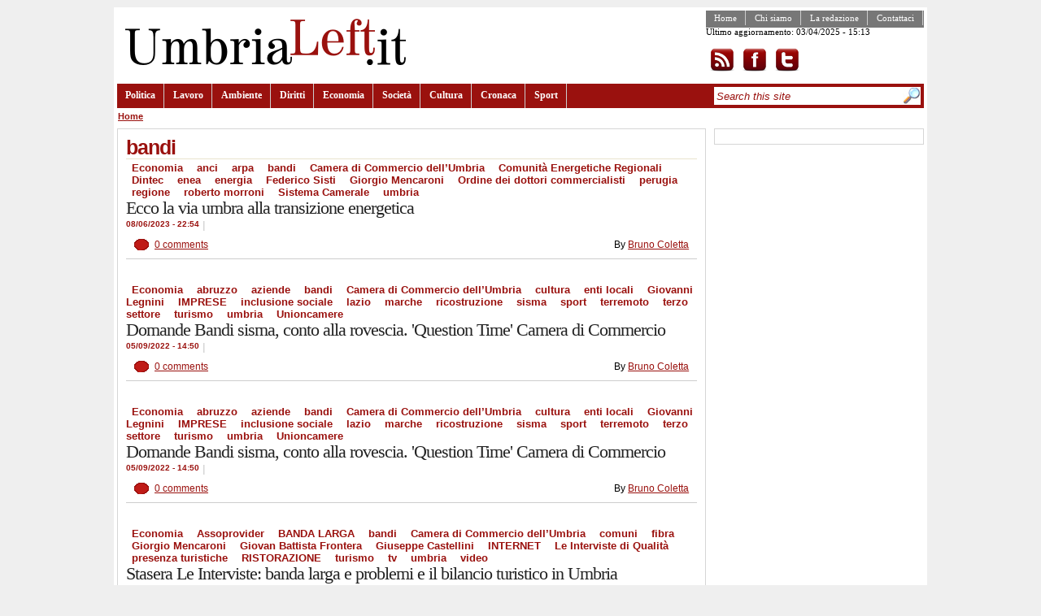

--- FILE ---
content_type: text/html; charset=utf-8
request_url: http://umbrialeft.it/categorie/tags/bandi
body_size: 6289
content:
<!DOCTYPE html PUBLIC "-//W3C//DTD XHTML 1.1//EN" "http://www.w3.org/TR/xhtml11/DTD/xhtml11.dtd">
<html prefix="og: http://ogp.me/ns#" xmlns="http://www.w3.org/1999/xhtml"  xml:lang="en" dir="ltr">
<head profile="http://gmpg.org/xfn/11">
<meta http-equiv="Content-Type" content="text/html; charset=utf-8" />
<meta http-equiv="Content-Type" content="text/html; charset=utf-8" />
<link rel="alternate" type="application/rss+xml" title="bandi" href="/taxonomy/term/12249/all/feed" />
<link rel="shortcut icon" href="/misc/favicon.ico" type="image/x-icon" />
<meta property="og:title" content="bandi" />
<meta name="keywords" content="umbrialeft,giornale on-line sinistra,notizie,umbria" />
<link rel="canonical" href="http://umbrialeft.it/categorie/tags/bandi" />
<meta property="og:url" content="http://umbrialeft.it/categorie/tags/bandi" />
<meta name="revisit-after" content="1 day" />
<title>bandi | umbrialeft.it</title>
<link type="text/css" rel="stylesheet" media="all" href="/files/css/css_7248437eb26e5a9e15d74877920adc82.css" />
<script type="text/javascript" src="/files/js/js_fe4ecb9ddcddc20345871980658ea96b.js"></script>
<script type="text/javascript">
<!--//--><![CDATA[//><!--
jQuery.extend(Drupal.settings, { "basePath": "/", "googleanalytics": { "trackOutbound": 1, "trackMailto": 1, "trackDownload": 1, "trackDownloadExtensions": "7z|aac|arc|arj|asf|asx|avi|bin|csv|doc|exe|flv|gif|gz|gzip|hqx|jar|jpe?g|js|mp(2|3|4|e?g)|mov(ie)?|msi|msp|pdf|phps|png|ppt|qtm?|ra(m|r)?|sea|sit|tar|tgz|torrent|txt|wav|wma|wmv|wpd|xls|xml|z|zip" } });
//--><!]]>
</script>
<script type="text/javascript">
<!--//--><![CDATA[//><!--
$(function(){ $("#subnavlist").lavaLamp({fx: "easeOutExpo", speed: 700}); });
//--><!]]>
</script>
</head>
<body class="col-2">
    <!-- page container -->
    <div id="page">
        <!-- header container -->
        <div id="header-wrapper">
            <!-- header -->
            <div id="header">
                <!-- site title -->
                <div id="site-title">
                                        <a href="/" title="umbrialeft.it"><img id="site-logo" src="/files/community_logo.png" alt="umbrialeft.it" /></a>
                                    </div>
                <!-- top content -->
                <div id="top-content">
                    <div class="navigation_sec">
                      <ul class="links" id="navlist_sec"><li class="menu-578 first"><a href="/" title="">Home</a></li>
<li class="menu-579"><a href="/node/52" title="">Chi siamo</a></li>
<li class="menu-580"><a href="/node/55" title="">La redazione</a></li>
<li class="menu-581 last"><a href="/contact" title="">Contattaci</a></li>
</ul>                    <p>Ultimo aggiornamento: 03/04/2025 - 15:13</p><p><a href="/rss.xml" rel="alternate" type="application/rss+xml"><img src="/sites/all/themes/community/images/rss.png" alt="Iscrizione al feed" style="background:#FFF;vertical-align:top;border:0" /></a><a href="http://www.facebook.com/umbrialeft"><img src="/sites/all/themes/community/images/facebook.png" alt="Visita la pagina facebook" style="background:#FFF;vertical-align:top;border:0" /></a><a href="http://www.twitter.com/umbrialeft"><img src="/sites/all/themes/community/images/twitter.png" alt="Visita twitter" style="background:#FFF;vertical-align:top;border:0" /></a></p>
                    </div>
                                    </div>
                <!-- primary links -->
                <div class="navigation">
                    <ul class="links" id="navlist"><li class="menu-57 first"><a href="/taxonomy/term/1">Politica</a></li>
<li class="menu-72"><a href="/taxonomy/term/6">Lavoro</a></li>
<li class="menu-73"><a href="/taxonomy/term/7">Ambiente</a></li>
<li class="menu-74"><a href="/taxonomy/term/8">Diritti</a></li>
<li class="menu-58"><a href="/taxonomy/term/2">Economia</a></li>
<li class="menu-59"><a href="/taxonomy/term/3">Società</a></li>
<li class="menu-75"><a href="/taxonomy/term/9">Cultura</a></li>
<li class="menu-76"><a href="/taxonomy/term/2499">Cronaca</a></li>
<li class="menu-77 last"><a href="/taxonomy/term/11">Sport</a></li>
</ul>                    <div id="search-container">
                    <form action="/categorie/tags/bandi"  accept-charset="UTF-8" method="post" id="search-theme-form">
<div><div id="search" class="container-inline"><div class="form-item" id="edit-search-theme-form-1-wrapper">
 <input type="text" maxlength="128" name="search_theme_form" id="edit-search-theme-form-1" size="30" value="Search this site" class="form-text search-input-text" onfocus="if (this.value == &#039;Search this site&#039;) {this.value = &#039;&#039;;}" onblur="if (this.value == &#039;&#039;) {this.value = &#039;Search this site&#039;;}" />
</div>
<input type="image" name="op" value="Search" id="edit-submit-1"  class="form-submit" src="/sites/all/themes/community/images/search.jpg" />
<input type="hidden" name="form_build_id" id="form-_hM_5QPXj4obOYq8Kg0UJ7PdGW63NkVwNw4XcYDbXPw" value="form-_hM_5QPXj4obOYq8Kg0UJ7PdGW63NkVwNw4XcYDbXPw"  />
<input type="hidden" name="form_id" id="edit-search-theme-form" value="search_theme_form"  />
</div>

</div></form>
                    </div>

                </div>
            </div>
        </div>
        <div class="breadcrumb"><a href="/">Home</a></div>        <!-- page content -->
        <div class="page-content">
            <!-- main container -->
            <div id="main">
                <!-- node/page content -->
                <div id="primary-content">
                    
                                        <div id="primary-inner-content">
                      <h1 class="title">bandi</h1>                                                                  <div id="content-block">
                        



                        <div class="view view-taxonomy-term view-id-taxonomy_term view-display-id-page view-dom-id-1">
    
  
  
      <div class="view-content">
        <div class="views-row views-row-1 views-row-odd views-row-first">
     
 <div class="teaser ">

     <div class="top-meta-info">
        <div class="tags"><ul class="links inline"><li class="taxonomy_term_2 first"><a href="/taxonomy/term/2" rel="tag" title="">Economia</a></li>
<li class="taxonomy_term_3008"><a href="/taxonomy/term/3008" rel="tag" title="">anci</a></li>
<li class="taxonomy_term_1922"><a href="/taxonomy/term/1922" rel="tag" title="">arpa</a></li>
<li class="taxonomy_term_12249 active"><a href="/categorie/tags/bandi" rel="tag" title="" class="active">bandi</a></li>
<li class="taxonomy_term_14511"><a href="/categorie/tags/camera-commercio-dell%E2%80%99umbria" rel="tag" title="">Camera di Commercio dell’Umbria</a></li>
<li class="taxonomy_term_15629"><a href="/categorie/tags/comunit%C3%A0-energetiche-regionali" rel="tag" title="">Comunità Energetiche Regionali</a></li>
<li class="taxonomy_term_14648"><a href="/categorie/tags/dintec" rel="tag" title="">Dintec</a></li>
<li class="taxonomy_term_7591"><a href="/categorie/tags/enea" rel="tag" title="">enea</a></li>
<li class="taxonomy_term_221"><a href="/taxonomy/term/221" rel="tag" title="">energia</a></li>
<li class="taxonomy_term_14588"><a href="/categorie/tags/federico-sisti" rel="tag" title="">Federico Sisti</a></li>
<li class="taxonomy_term_14510"><a href="/categorie/tags/giorgio-mencaroni" rel="tag" title="">Giorgio Mencaroni</a></li>
<li class="taxonomy_term_15630"><a href="/categorie/tags/ordine-dei-dottori-commercialisti" rel="tag" title="">Ordine dei dottori commercialisti</a></li>
<li class="taxonomy_term_49"><a href="/taxonomy/term/49" rel="tag" title="">perugia</a></li>
<li class="taxonomy_term_25"><a href="/taxonomy/term/25" rel="tag" title="">regione</a></li>
<li class="taxonomy_term_3933"><a href="/categorie/tags/roberto-morroni" rel="tag" title="">roberto morroni</a></li>
<li class="taxonomy_term_15539"><a href="/categorie/tags/sistema-camerale" rel="tag" title="">Sistema Camerale</a></li>
<li class="taxonomy_term_166 last"><a href="/taxonomy/term/166" rel="tag" title="">umbria</a></li>
</ul></div>    <h2 class="title"><a href="/node/202408">Ecco la via umbra alla transizione energetica</a></h2>
   
      <span class="timenews">08/06/2023 - 22:54</span>
      <span class="sep">|</span>
      <span class="abstract"></span>
    </div>
    <div class="bottom-meta-info">
      <span class="comments"><a href="/node/202408#comments">0 comments</a></span>
      <span class="author">By <a href="/user/3352">Bruno Coletta</a></span>
    </div>
 </div>
  </div>
  <div class="views-row views-row-2 views-row-even">
     
 <div class="teaser ">

     <div class="top-meta-info">
        <div class="tags"><ul class="links inline"><li class="taxonomy_term_2 first"><a href="/taxonomy/term/2" rel="tag" title="">Economia</a></li>
<li class="taxonomy_term_4447"><a href="/categorie/tags/abruzzo" rel="tag" title="">abruzzo</a></li>
<li class="taxonomy_term_4471"><a href="/categorie/tags/aziende" rel="tag" title="">aziende</a></li>
<li class="taxonomy_term_12249 active"><a href="/categorie/tags/bandi" rel="tag" title="" class="active">bandi</a></li>
<li class="taxonomy_term_14511"><a href="/categorie/tags/camera-commercio-dell%E2%80%99umbria" rel="tag" title="">Camera di Commercio dell’Umbria</a></li>
<li class="taxonomy_term_215"><a href="/taxonomy/term/215" rel="tag" title="">cultura</a></li>
<li class="taxonomy_term_1737"><a href="/taxonomy/term/1737" rel="tag" title="">enti locali</a></li>
<li class="taxonomy_term_14794"><a href="/categorie/tags/giovanni-legnini" rel="tag" title="">Giovanni Legnini</a></li>
<li class="taxonomy_term_1864"><a href="/taxonomy/term/1864" rel="tag" title="">IMPRESE</a></li>
<li class="taxonomy_term_11450"><a href="/categorie/tags/inclusione-sociale" rel="tag" title="">inclusione sociale</a></li>
<li class="taxonomy_term_5437"><a href="/categorie/tags/lazio" rel="tag" title="">lazio</a></li>
<li class="taxonomy_term_4405"><a href="/categorie/tags/marche" rel="tag" title="">marche</a></li>
<li class="taxonomy_term_87"><a href="/taxonomy/term/87" rel="tag" title="">ricostruzione</a></li>
<li class="taxonomy_term_4028"><a href="/categorie/tags/sisma" rel="tag" title="">sisma</a></li>
<li class="taxonomy_term_414"><a href="/taxonomy/term/414" rel="tag" title="">sport</a></li>
<li class="taxonomy_term_375"><a href="/taxonomy/term/375" rel="tag" title="">terremoto</a></li>
<li class="taxonomy_term_11549"><a href="/categorie/tags/terzo-settore" rel="tag" title="">terzo settore</a></li>
<li class="taxonomy_term_774"><a href="/taxonomy/term/774" rel="tag" title="">turismo</a></li>
<li class="taxonomy_term_166"><a href="/taxonomy/term/166" rel="tag" title="">umbria</a></li>
<li class="taxonomy_term_10891 last"><a href="/categorie/tags/unioncamere" rel="tag" title="">Unioncamere</a></li>
</ul></div>    <h2 class="title"><a href="/node/199390">Domande Bandi sisma, conto alla rovescia. &#039;Question Time&#039; Camera di Commercio</a></h2>
   
      <span class="timenews">05/09/2022 - 14:50</span>
      <span class="sep">|</span>
      <span class="abstract"></span>
    </div>
    <div class="bottom-meta-info">
      <span class="comments"><a href="/node/199390#comments">0 comments</a></span>
      <span class="author">By <a href="/user/3352">Bruno Coletta</a></span>
    </div>
 </div>
  </div>
  <div class="views-row views-row-3 views-row-odd">
     
 <div class="teaser ">

     <div class="top-meta-info">
        <div class="tags"><ul class="links inline"><li class="taxonomy_term_2 first"><a href="/taxonomy/term/2" rel="tag" title="">Economia</a></li>
<li class="taxonomy_term_4447"><a href="/categorie/tags/abruzzo" rel="tag" title="">abruzzo</a></li>
<li class="taxonomy_term_4471"><a href="/categorie/tags/aziende" rel="tag" title="">aziende</a></li>
<li class="taxonomy_term_12249 active"><a href="/categorie/tags/bandi" rel="tag" title="" class="active">bandi</a></li>
<li class="taxonomy_term_14511"><a href="/categorie/tags/camera-commercio-dell%E2%80%99umbria" rel="tag" title="">Camera di Commercio dell’Umbria</a></li>
<li class="taxonomy_term_215"><a href="/taxonomy/term/215" rel="tag" title="">cultura</a></li>
<li class="taxonomy_term_1737"><a href="/taxonomy/term/1737" rel="tag" title="">enti locali</a></li>
<li class="taxonomy_term_14794"><a href="/categorie/tags/giovanni-legnini" rel="tag" title="">Giovanni Legnini</a></li>
<li class="taxonomy_term_1864"><a href="/taxonomy/term/1864" rel="tag" title="">IMPRESE</a></li>
<li class="taxonomy_term_11450"><a href="/categorie/tags/inclusione-sociale" rel="tag" title="">inclusione sociale</a></li>
<li class="taxonomy_term_5437"><a href="/categorie/tags/lazio" rel="tag" title="">lazio</a></li>
<li class="taxonomy_term_4405"><a href="/categorie/tags/marche" rel="tag" title="">marche</a></li>
<li class="taxonomy_term_87"><a href="/taxonomy/term/87" rel="tag" title="">ricostruzione</a></li>
<li class="taxonomy_term_4028"><a href="/categorie/tags/sisma" rel="tag" title="">sisma</a></li>
<li class="taxonomy_term_414"><a href="/taxonomy/term/414" rel="tag" title="">sport</a></li>
<li class="taxonomy_term_375"><a href="/taxonomy/term/375" rel="tag" title="">terremoto</a></li>
<li class="taxonomy_term_11549"><a href="/categorie/tags/terzo-settore" rel="tag" title="">terzo settore</a></li>
<li class="taxonomy_term_774"><a href="/taxonomy/term/774" rel="tag" title="">turismo</a></li>
<li class="taxonomy_term_166"><a href="/taxonomy/term/166" rel="tag" title="">umbria</a></li>
<li class="taxonomy_term_10891 last"><a href="/categorie/tags/unioncamere" rel="tag" title="">Unioncamere</a></li>
</ul></div>    <h2 class="title"><a href="/node/199389">Domande Bandi sisma, conto alla rovescia. &#039;Question Time&#039; Camera di Commercio</a></h2>
   
      <span class="timenews">05/09/2022 - 14:50</span>
      <span class="sep">|</span>
      <span class="abstract"></span>
    </div>
    <div class="bottom-meta-info">
      <span class="comments"><a href="/node/199389#comments">0 comments</a></span>
      <span class="author">By <a href="/user/3352">Bruno Coletta</a></span>
    </div>
 </div>
  </div>
  <div class="views-row views-row-4 views-row-even">
     
 <div class="teaser ">

     <div class="top-meta-info">
        <div class="tags"><ul class="links inline"><li class="taxonomy_term_2 first"><a href="/taxonomy/term/2" rel="tag" title="">Economia</a></li>
<li class="taxonomy_term_11278"><a href="/categorie/tags/assoprovider" rel="tag" title="">Assoprovider</a></li>
<li class="taxonomy_term_2066"><a href="/taxonomy/term/2066" rel="tag" title="">BANDA LARGA</a></li>
<li class="taxonomy_term_12249 active"><a href="/categorie/tags/bandi" rel="tag" title="" class="active">bandi</a></li>
<li class="taxonomy_term_14511"><a href="/categorie/tags/camera-commercio-dell%E2%80%99umbria" rel="tag" title="">Camera di Commercio dell’Umbria</a></li>
<li class="taxonomy_term_3877"><a href="/categorie/tags/comuni" rel="tag" title="">comuni</a></li>
<li class="taxonomy_term_14825"><a href="/categorie/tags/fibra" rel="tag" title="">fibra</a></li>
<li class="taxonomy_term_14510"><a href="/categorie/tags/giorgio-mencaroni" rel="tag" title="">Giorgio Mencaroni</a></li>
<li class="taxonomy_term_14826"><a href="/categorie/tags/giovan-battista-frontera" rel="tag" title="">Giovan Battista Frontera</a></li>
<li class="taxonomy_term_11469"><a href="/categorie/tags/giuseppe-castellini" rel="tag" title="">Giuseppe Castellini</a></li>
<li class="taxonomy_term_1482"><a href="/taxonomy/term/1482" rel="tag" title="">INTERNET</a></li>
<li class="taxonomy_term_14032"><a href="/categorie/tags/interviste-qualit%C3%A0" rel="tag" title="">Le Interviste di Qualità</a></li>
<li class="taxonomy_term_14827"><a href="/categorie/tags/presenza-turistiche" rel="tag" title="">presenza turistiche</a></li>
<li class="taxonomy_term_2643"><a href="/taxonomy/term/2643" rel="tag" title="">RISTORAZIONE</a></li>
<li class="taxonomy_term_774"><a href="/taxonomy/term/774" rel="tag" title="">turismo</a></li>
<li class="taxonomy_term_3435"><a href="/taxonomy/term/3435" rel="tag" title="">tv</a></li>
<li class="taxonomy_term_166"><a href="/taxonomy/term/166" rel="tag" title="">umbria</a></li>
<li class="taxonomy_term_5337 last"><a href="/categorie/tags/video" rel="tag" title="">video</a></li>
</ul></div>    <h2 class="title"><a href="/node/199278">Stasera Le Interviste: banda larga e problemi e il bilancio turistico in Umbria</a></h2>
   
      <span class="timenews">22/08/2022 - 19:17</span>
      <span class="sep">|</span>
      <span class="abstract"></span>
    </div>
    <div class="bottom-meta-info">
      <span class="comments"><a href="/node/199278#comments">0 comments</a></span>
      <span class="author">By <a href="/user/3352">Bruno Coletta</a></span>
    </div>
 </div>
  </div>
  <div class="views-row views-row-5 views-row-odd">
     
 <div class="teaser ">

     <div class="top-meta-info">
        <div class="tags"><ul class="links inline"><li class="taxonomy_term_2 first"><a href="/taxonomy/term/2" rel="tag" title="">Economia</a></li>
<li class="taxonomy_term_12249 active"><a href="/categorie/tags/bandi" rel="tag" title="" class="active">bandi</a></li>
<li class="taxonomy_term_14818"><a href="/categorie/tags/bilancio-turistico" rel="tag" title="">bilancio turistico</a></li>
<li class="taxonomy_term_14511"><a href="/categorie/tags/camera-commercio-dell%E2%80%99umbria" rel="tag" title="">Camera di Commercio dell’Umbria</a></li>
<li class="taxonomy_term_11469"><a href="/categorie/tags/giuseppe-castellini" rel="tag" title="">Giuseppe Castellini</a></li>
<li class="taxonomy_term_1864"><a href="/taxonomy/term/1864" rel="tag" title="">IMPRESE</a></li>
<li class="taxonomy_term_14817"><a href="/categorie/tags/presidente-giorgio-mencaroni" rel="tag" title="">Presidente Giorgio Mencaroni</a></li>
<li class="taxonomy_term_11438"><a href="/categorie/tags/ricettivit%C3%A0" rel="tag" title="">ricettività</a></li>
<li class="taxonomy_term_2643"><a href="/taxonomy/term/2643" rel="tag" title="">RISTORAZIONE</a></li>
<li class="taxonomy_term_774"><a href="/taxonomy/term/774" rel="tag" title="">turismo</a></li>
<li class="taxonomy_term_14820"><a href="/categorie/tags/turismo-lacuale" rel="tag" title="">turismo lacuale</a></li>
<li class="taxonomy_term_14819"><a href="/categorie/tags/turismo-verde" rel="tag" title="">turismo verde</a></li>
<li class="taxonomy_term_14816 last"><a href="/categorie/tags/umbria-2022" rel="tag" title="">Umbria 2022</a></li>
</ul></div>    <h2 class="title"><a href="/node/199264">Mencaroni: &quot;Il turismo umbro va bene, ma ad agosto è sotto il record 2021&quot; </a></h2>
   
      <span class="timenews">19/08/2022 - 14:25</span>
      <span class="sep">|</span>
      <span class="abstract"></span>
    </div>
    <div class="bottom-meta-info">
      <span class="comments"><a href="/node/199264#comments">0 comments</a></span>
      <span class="author">By <a href="/user/3352">Bruno Coletta</a></span>
    </div>
 </div>
  </div>
  <div class="views-row views-row-6 views-row-even">
     
 <div class="teaser ">

     <div class="top-meta-info">
        <div class="tags"><ul class="links inline"><li class="taxonomy_term_2 first"><a href="/taxonomy/term/2" rel="tag" title="">Economia</a></li>
<li class="taxonomy_term_4447"><a href="/categorie/tags/abruzzo" rel="tag" title="">abruzzo</a></li>
<li class="taxonomy_term_14797"><a href="/categorie/tags/appennino" rel="tag" title="">Appennino</a></li>
<li class="taxonomy_term_12249 active"><a href="/categorie/tags/bandi" rel="tag" title="" class="active">bandi</a></li>
<li class="taxonomy_term_14511"><a href="/categorie/tags/camera-commercio-dell%E2%80%99umbria" rel="tag" title="">Camera di Commercio dell’Umbria</a></li>
<li class="taxonomy_term_14793"><a href="/categorie/tags/commissario-alla-ricostruzione" rel="tag" title="">Commissario alla Ricostruzione</a></li>
<li class="taxonomy_term_3877"><a href="/categorie/tags/comuni" rel="tag" title="">comuni</a></li>
<li class="taxonomy_term_1792"><a href="/taxonomy/term/1792" rel="tag" title="">convegno</a></li>
<li class="taxonomy_term_215"><a href="/taxonomy/term/215" rel="tag" title="">cultura</a></li>
<li class="taxonomy_term_14795"><a href="/categorie/tags/ernesto-somma" rel="tag" title="">Ernesto Somma</a></li>
<li class="taxonomy_term_14588"><a href="/categorie/tags/federico-sisti" rel="tag" title="">Federico Sisti</a></li>
<li class="taxonomy_term_14510"><a href="/categorie/tags/giorgio-mencaroni" rel="tag" title="">Giorgio Mencaroni</a></li>
<li class="taxonomy_term_14794"><a href="/categorie/tags/giovanni-legnini" rel="tag" title="">Giovanni Legnini</a></li>
<li class="taxonomy_term_1864"><a href="/taxonomy/term/1864" rel="tag" title="">IMPRESE</a></li>
<li class="taxonomy_term_11450"><a href="/categorie/tags/inclusione-sociale" rel="tag" title="">inclusione sociale</a></li>
<li class="taxonomy_term_14796"><a href="/categorie/tags/invitalia" rel="tag" title="">Invitalia</a></li>
<li class="taxonomy_term_5437"><a href="/categorie/tags/lazio" rel="tag" title="">lazio</a></li>
<li class="taxonomy_term_4405"><a href="/categorie/tags/marche" rel="tag" title="">marche</a></li>
<li class="taxonomy_term_5783"><a href="/categorie/tags/ministero" rel="tag" title="">ministero</a></li>
<li class="taxonomy_term_49"><a href="/taxonomy/term/49" rel="tag" title="">perugia</a></li>
<li class="taxonomy_term_14546"><a href="/categorie/tags/primavera-valnerina" rel="tag" title="">primavera in valnerina</a></li>
<li class="taxonomy_term_87"><a href="/taxonomy/term/87" rel="tag" title="">ricostruzione</a></li>
<li class="taxonomy_term_4028"><a href="/categorie/tags/sisma" rel="tag" title="">sisma</a></li>
<li class="taxonomy_term_414"><a href="/taxonomy/term/414" rel="tag" title="">sport</a></li>
<li class="taxonomy_term_375"><a href="/taxonomy/term/375" rel="tag" title="">terremoto</a></li>
<li class="taxonomy_term_11549"><a href="/categorie/tags/terzo-settore" rel="tag" title="">terzo settore</a></li>
<li class="taxonomy_term_774"><a href="/taxonomy/term/774" rel="tag" title="">turismo</a></li>
<li class="taxonomy_term_166"><a href="/taxonomy/term/166" rel="tag" title="">umbria</a></li>
<li class="taxonomy_term_10891 last"><a href="/categorie/tags/unioncamere" rel="tag" title="">Unioncamere</a></li>
</ul></div>    <h2 class="title"><a href="/node/199159">Next Appennino, tanti soldi anche per l&#039;Umbria: a patto di fare subito progetti</a></h2>
   
      <span class="timenews">02/08/2022 - 22:03</span>
      <span class="sep">|</span>
      <span class="abstract"></span>
    </div>
    <div class="bottom-meta-info">
      <span class="comments"><a href="/node/199159#comments">0 comments</a></span>
      <span class="author">By <a href="/user/3352">Bruno Coletta</a></span>
    </div>
 </div>
  </div>
  <div class="views-row views-row-7 views-row-odd">
     
 <div class="teaser ">

     <div class="top-meta-info">
        <div class="tags"><ul class="links inline"><li class="taxonomy_term_2 first"><a href="/taxonomy/term/2" rel="tag" title="">Economia</a></li>
<li class="taxonomy_term_4447"><a href="/categorie/tags/abruzzo" rel="tag" title="">abruzzo</a></li>
<li class="taxonomy_term_14797"><a href="/categorie/tags/appennino" rel="tag" title="">Appennino</a></li>
<li class="taxonomy_term_12249 active"><a href="/categorie/tags/bandi" rel="tag" title="" class="active">bandi</a></li>
<li class="taxonomy_term_14511"><a href="/categorie/tags/camera-commercio-dell%E2%80%99umbria" rel="tag" title="">Camera di Commercio dell’Umbria</a></li>
<li class="taxonomy_term_14793"><a href="/categorie/tags/commissario-alla-ricostruzione" rel="tag" title="">Commissario alla Ricostruzione</a></li>
<li class="taxonomy_term_3877"><a href="/categorie/tags/comuni" rel="tag" title="">comuni</a></li>
<li class="taxonomy_term_1792"><a href="/taxonomy/term/1792" rel="tag" title="">convegno</a></li>
<li class="taxonomy_term_215"><a href="/taxonomy/term/215" rel="tag" title="">cultura</a></li>
<li class="taxonomy_term_14795"><a href="/categorie/tags/ernesto-somma" rel="tag" title="">Ernesto Somma</a></li>
<li class="taxonomy_term_14588"><a href="/categorie/tags/federico-sisti" rel="tag" title="">Federico Sisti</a></li>
<li class="taxonomy_term_14510"><a href="/categorie/tags/giorgio-mencaroni" rel="tag" title="">Giorgio Mencaroni</a></li>
<li class="taxonomy_term_14794"><a href="/categorie/tags/giovanni-legnini" rel="tag" title="">Giovanni Legnini</a></li>
<li class="taxonomy_term_1864"><a href="/taxonomy/term/1864" rel="tag" title="">IMPRESE</a></li>
<li class="taxonomy_term_11450"><a href="/categorie/tags/inclusione-sociale" rel="tag" title="">inclusione sociale</a></li>
<li class="taxonomy_term_14796"><a href="/categorie/tags/invitalia" rel="tag" title="">Invitalia</a></li>
<li class="taxonomy_term_5437"><a href="/categorie/tags/lazio" rel="tag" title="">lazio</a></li>
<li class="taxonomy_term_4405"><a href="/categorie/tags/marche" rel="tag" title="">marche</a></li>
<li class="taxonomy_term_5783"><a href="/categorie/tags/ministero" rel="tag" title="">ministero</a></li>
<li class="taxonomy_term_49"><a href="/taxonomy/term/49" rel="tag" title="">perugia</a></li>
<li class="taxonomy_term_87"><a href="/taxonomy/term/87" rel="tag" title="">ricostruzione</a></li>
<li class="taxonomy_term_4028"><a href="/categorie/tags/sisma" rel="tag" title="">sisma</a></li>
<li class="taxonomy_term_414"><a href="/taxonomy/term/414" rel="tag" title="">sport</a></li>
<li class="taxonomy_term_375"><a href="/taxonomy/term/375" rel="tag" title="">terremoto</a></li>
<li class="taxonomy_term_11549"><a href="/categorie/tags/terzo-settore" rel="tag" title="">terzo settore</a></li>
<li class="taxonomy_term_774"><a href="/taxonomy/term/774" rel="tag" title="">turismo</a></li>
<li class="taxonomy_term_166"><a href="/taxonomy/term/166" rel="tag" title="">umbria</a></li>
<li class="taxonomy_term_10891"><a href="/categorie/tags/unioncamere" rel="tag" title="">Unioncamere</a></li>
<li class="taxonomy_term_546 last"><a href="/taxonomy/term/546" rel="tag" title="">Valnerina</a></li>
</ul></div>    <h2 class="title"><a href="/node/199154">Ricostruzione, tre bandi di grande importanza: domani la presentazione a Perugia</a></h2>
   
      <span class="timenews">01/08/2022 - 15:24</span>
      <span class="sep">|</span>
      <span class="abstract"></span>
    </div>
    <div class="bottom-meta-info">
      <span class="comments"><a href="/node/199154#comments">0 comments</a></span>
      <span class="author">By <a href="/user/3352">Bruno Coletta</a></span>
    </div>
 </div>
  </div>
  <div class="views-row views-row-8 views-row-even">
     
 <div class="teaser ">

     <div class="top-meta-info">
        <div class="tags"><ul class="links inline"><li class="taxonomy_term_2 first"><a href="/taxonomy/term/2" rel="tag" title="">Economia</a></li>
<li class="taxonomy_term_4447"><a href="/categorie/tags/abruzzo" rel="tag" title="">abruzzo</a></li>
<li class="taxonomy_term_14730"><a href="/categorie/tags/andrea-prete" rel="tag" title="">Andrea Prete</a></li>
<li class="taxonomy_term_12249 active"><a href="/categorie/tags/bandi" rel="tag" title="" class="active">bandi</a></li>
<li class="taxonomy_term_14532"><a href="/categorie/tags/camera-commercio-dellumbria" rel="tag" title="">Camera di Commercio dell&#039;Umbria</a></li>
<li class="taxonomy_term_215"><a href="/taxonomy/term/215" rel="tag" title="">cultura</a></li>
<li class="taxonomy_term_14729"><a href="/categorie/tags/fondi-sisma" rel="tag" title="">Fondi sisma</a></li>
<li class="taxonomy_term_14510"><a href="/categorie/tags/giorgio-mencaroni" rel="tag" title="">Giorgio Mencaroni</a></li>
<li class="taxonomy_term_1864"><a href="/taxonomy/term/1864" rel="tag" title="">IMPRESE</a></li>
<li class="taxonomy_term_12625"><a href="/categorie/tags/inclusione" rel="tag" title="">inclusione</a></li>
<li class="taxonomy_term_14731"><a href="/categorie/tags/istruttorie" rel="tag" title="">istruttorie</a></li>
<li class="taxonomy_term_5437"><a href="/categorie/tags/lazio" rel="tag" title="">lazio</a></li>
<li class="taxonomy_term_4405"><a href="/categorie/tags/marche" rel="tag" title="">marche</a></li>
<li class="taxonomy_term_14732"><a href="/categorie/tags/pnrr-commissario-giovanni-legnini" rel="tag" title="">Pnrr. Commissario Giovanni Legnini</a></li>
<li class="taxonomy_term_87"><a href="/taxonomy/term/87" rel="tag" title="">ricostruzione</a></li>
<li class="taxonomy_term_414"><a href="/taxonomy/term/414" rel="tag" title="">sport</a></li>
<li class="taxonomy_term_774"><a href="/taxonomy/term/774" rel="tag" title="">turismo</a></li>
<li class="taxonomy_term_166"><a href="/taxonomy/term/166" rel="tag" title="">umbria</a></li>
<li class="taxonomy_term_10891 last"><a href="/categorie/tags/unioncamere" rel="tag" title="">Unioncamere</a></li>
</ul></div>    <h2 class="title"><a href="/node/198953">Il Sistema Camerale gestirà fondi Sisma per turismo, cultura, sport e inclusione</a></h2>
   
      <span class="timenews">06/07/2022 - 18:31</span>
      <span class="sep">|</span>
      <span class="abstract"></span>
    </div>
    <div class="bottom-meta-info">
      <span class="comments"><a href="/node/198953#comments">0 comments</a></span>
      <span class="author">By <a href="/user/3352">Bruno Coletta</a></span>
    </div>
 </div>
  </div>
  <div class="views-row views-row-9 views-row-odd">
     
 <div class="teaser ">

     <div class="top-meta-info">
        <div class="tags"><ul class="links inline"><li class="taxonomy_term_2 first"><a href="/taxonomy/term/2" rel="tag" title="">Economia</a></li>
<li class="taxonomy_term_12249 active"><a href="/categorie/tags/bandi" rel="tag" title="" class="active">bandi</a></li>
<li class="taxonomy_term_1792"><a href="/taxonomy/term/1792" rel="tag" title="">convegno</a></li>
<li class="taxonomy_term_41"><a href="/taxonomy/term/41" rel="tag" title="">donne</a></li>
<li class="taxonomy_term_14519"><a href="/categorie/tags/gender-gap" rel="tag" title="">gender gap</a></li>
<li class="taxonomy_term_1864"><a href="/taxonomy/term/1864" rel="tag" title="">IMPRESE</a></li>
<li class="taxonomy_term_19"><a href="/taxonomy/term/19" rel="tag" title="">lavoro</a></li>
<li class="taxonomy_term_68"><a href="/taxonomy/term/68" rel="tag" title="">occupazione</a></li>
<li class="taxonomy_term_1775"><a href="/taxonomy/term/1775" rel="tag" title="">pari opportunità</a></li>
<li class="taxonomy_term_25"><a href="/taxonomy/term/25" rel="tag" title="">regione</a></li>
<li class="taxonomy_term_3273"><a href="/taxonomy/term/3273" rel="tag" title="">servizi sociali</a></li>
<li class="taxonomy_term_4274"><a href="/categorie/tags/sviluppo-economico" rel="tag" title="">sviluppo economico</a></li>
<li class="taxonomy_term_14520"><a href="/categorie/tags/sviluppo-sociale" rel="tag" title="">sviluppo sociale</a></li>
<li class="taxonomy_term_3435"><a href="/taxonomy/term/3435" rel="tag" title="">tv</a></li>
<li class="taxonomy_term_566"><a href="/taxonomy/term/566" rel="tag" title="">Ue</a></li>
<li class="taxonomy_term_2004"><a href="/taxonomy/term/2004" rel="tag" title="">UIL</a></li>
<li class="taxonomy_term_166"><a href="/taxonomy/term/166" rel="tag" title="">umbria</a></li>
<li class="taxonomy_term_4891"><a href="/categorie/tags/unipg" rel="tag" title="">unipg</a></li>
<li class="taxonomy_term_44"><a href="/taxonomy/term/44" rel="tag" title="">università</a></li>
<li class="taxonomy_term_5337 last"><a href="/categorie/tags/video" rel="tag" title="">video</a></li>
</ul></div>    <h2 class="title"><a href="/node/198228">Stasera in Tv Le Interviste: Solida ripartenza solo se le donne protagoniste</a></h2>
   
      <span class="timenews">14/04/2022 - 16:21</span>
      <span class="sep">|</span>
      <span class="abstract"></span>
    </div>
    <div class="bottom-meta-info">
      <span class="comments"><a href="/node/198228#comments">0 comments</a></span>
      <span class="author">By <a href="/user/3352">Bruno Coletta</a></span>
    </div>
 </div>
  </div>
  <div class="views-row views-row-10 views-row-even views-row-last">
     
 <div class="teaser ">

     <div class="top-meta-info">
        <div class="tags"><ul class="links inline"><li class="taxonomy_term_3 first"><a href="/taxonomy/term/3" rel="tag" title="">Società</a></li>
<li class="taxonomy_term_11297"><a href="/categorie/tags/auri" rel="tag" title="">Auri</a></li>
<li class="taxonomy_term_12248"><a href="/categorie/tags/autorit%C3%A0-umbra-rifiuti-idrico" rel="tag" title="">autorità umbra rifiuti idrico</a></li>
<li class="taxonomy_term_12249 last active"><a href="/categorie/tags/bandi" rel="tag" title="" class="active">bandi</a></li>
</ul></div>    <h2 class="title"><a href="/node/177263">Da Auri 380mila euro per ridurre rifiuti plastica e migliorare la differenziata</a></h2>
   
      <span class="timenews">05/03/2019 - 15:22</span>
      <span class="sep">|</span>
      <span class="abstract"></span>
    </div>
    <div class="bottom-meta-info">
      <span class="comments"><a href="/node/177263#comments">0 comments</a></span>
      <span class="author">By <a href="/user/3503">Avi News</a></span>
    </div>
 </div>
  </div>
    </div>
  
  
  
  
  
  
</div> 


                        <a href="/taxonomy/term/12249/all/feed" class="feed-icon"><img src="/misc/feed.png" alt="Syndicate content" title="bandi" width="16" height="16" /></a>                      </div>

                    </div>
                     

                      
                                        </div>
                <!-- first sidebar (left) -->
                <div id="sidebar"><div class="sidebar-inner"><div class="block block-ad" id="block-ad-8749">
    <div class="content">
   
<div class="advertisement group-tids-8749" id="group-id-tids-8749"><script type='text/javascript' src='http://umbrialeft.it/sites/all/modules/ad/serve.php?q=3&amp;t=8749&amp;u=taxonomy%2Fterm%2F12249&amp;l=categorie%2Ftags%2Fbandi'></script></div>
  </div>
</div>
</div></div>                <!-- seoond sidebar (right) -->
                            </div>
        </div>
        <!-- footer -->
        <div id="footer">
        <div id="footer-left"><div class="block block-user" id="block-user-0">
  <h2 class="title">User login</h2>  <div class="content">
   <form action="/categorie/tags/bandi?destination=taxonomy%2Fterm%2F12249"  accept-charset="UTF-8" method="post" id="user-login-form">
<div><div class="form-item" id="edit-name-wrapper">
 <label for="edit-name">Username: <span class="form-required" title="This field is required.">*</span></label>
 <input type="text" maxlength="60" name="name" id="edit-name" size="15" value="" class="form-text required" />
</div>
<div class="form-item" id="edit-pass-wrapper">
 <label for="edit-pass">Password: <span class="form-required" title="This field is required.">*</span></label>
 <input type="password" name="pass" id="edit-pass"  maxlength="60"  size="15"  class="form-text required" />
</div>
<input type="submit" name="op" id="edit-submit" value="Log in"  class="form-submit" />
<div class="item-list"><ul><li class="first"><a href="/user/register" title="Create a new user account.">Create new account</a></li>
<li class="last"><a href="/user/password" title="Request new password via e-mail.">Request new password</a></li>
</ul></div><input type="hidden" name="form_build_id" id="form-GqunKNHmPnW0D4DZRPOusJCiky9s2gBNWsrPJ0VrFAw" value="form-GqunKNHmPnW0D4DZRPOusJCiky9s2gBNWsrPJ0VrFAw"  />
<input type="hidden" name="form_id" id="edit-user-login-block" value="user_login_block"  />

</div></form>
  </div>
</div>
<div class="block block-user" id="block-user-3">
  <h2 class="title">Who's online</h2>  <div class="content">
   There are currently <em>0 users</em> and <em>14 guests</em> online.  </div>
</div>
</div>
        <div id="footer-center"><div class="block block-comment" id="block-comment-0">
  <h2 class="title">Recent comments</h2>  <div class="content">
   <div class="item-list"><ul><li class="first"><a href="/node/91812#comment-7320">Il raggruppamento centrista</a><br />12 years 48 weeks ago</li>
<li><a href="/node/91812#comment-7318">Dopo le cennate alchimie</a><br />12 years 48 weeks ago</li>
<li><a href="/node/91962#comment-7317">Pienamente d&#039;accordo.Il</a><br />12 years 48 weeks ago</li>
<li><a href="/node/91962#comment-7316">Non solo Monti: sono venti</a><br />12 years 48 weeks ago</li>
<li><a href="/node/91935#comment-7315">Ingroia,giustamente,si fa la</a><br />12 years 48 weeks ago</li>
<li><a href="/node/91935#comment-7314">Anche Ingroia e&#039; in una</a><br />12 years 48 weeks ago</li>
<li><a href="/node/91812#comment-7313">a dir il vero ,questo</a><br />12 years 48 weeks ago</li>
<li><a href="/node/91812#comment-7309">mi permetto solo una</a><br />12 years 48 weeks ago</li>
<li><a href="/node/91812#comment-7308">Staremo a vedere come andrà</a><br />12 years 48 weeks ago</li>
<li class="last"><a href="/node/91812#comment-7307">Noto un pò di confusione ed</a><br />12 years 48 weeks ago</li>
</ul></div>  </div>
</div>
</div>
        <div id="footer-right"><div class="block block-block" id="block-block-12">
  <h2 class="title">Facebook</h2>  <div class="content">
   <iframe allowtransparency="true" frameborder="0" scrolling="no" src="http://www.facebook.com/plugins/likebox.php?href=http%3A%2F%2Fwww.facebook.com%2Fumbrialeft&amp;width=300&amp;colorscheme=light&amp;connections=10&amp;stream=false&amp;header=false&amp;height=280" style="border: medium none; overflow: hidden; width: 300px; height: 280px;"></iframe>  </div>
</div>
</div>
        <div class="clear">&nbsp;</div>
        </div>
        <!-- footer message -->
        <div id="footer-message">Umbrialeft: registrazione al Tribunale di Perugia n. 47/2007 del 16/11/2007, direttore responsabile Eugenio Pierucci</div>
    </div>
<script type="text/javascript">
<!--//--><![CDATA[//><!--
var _gaq = _gaq || [];_gaq.push(["_setAccount", "UA-3006281-1"]);_gaq.push(["_trackPageview"]);(function() {var ga = document.createElement("script");ga.type = "text/javascript";ga.async = true;ga.src = "/files/googleanalytics/ga.js?p";var s = document.getElementsByTagName("script")[0];s.parentNode.insertBefore(ga, s);})();
//--><!]]>
</script>
</body>
</html>



--- FILE ---
content_type: application/x-javascript; charset=utf-8
request_url: http://umbrialeft.it/sites/all/modules/ad/serve.php?q=3&t=8749&u=taxonomy%2Fterm%2F12249&l=categorie%2Ftags%2Fbandi
body_size: 378
content:
document.write('\x3cdiv class=\"image-advertisement\" id=\"ad-44686\"\x3e\x3ca href=\"http://www.umbrialeft.it/ad/redirect/44686/t8749?url=taxonomy/term/12249\" onclick=\"window.open(this.href); return false;\"\x3e\x3c/a\x3e\x3c/div\x3e');